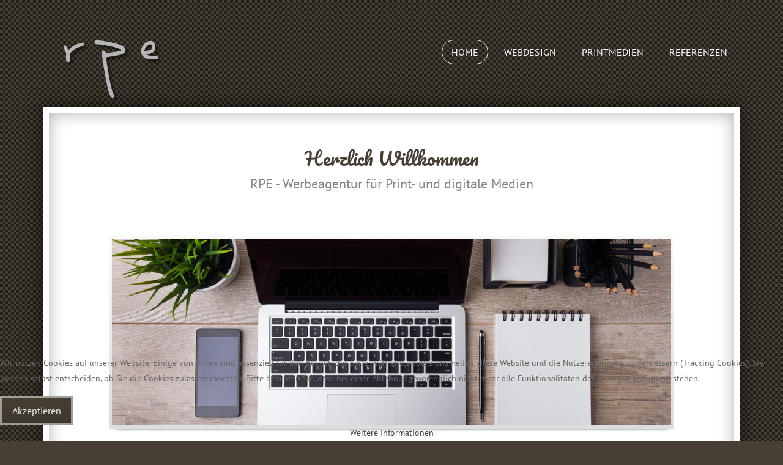

--- FILE ---
content_type: text/html; charset=utf-8
request_url: http://rpe.de/
body_size: 6159
content:

 
<!DOCTYPE html>
<html xmlns="http://www.w3.org/1999/xhtml" xml:lang="de-de" lang="de-de" >
<head>
<base href="http://rpe.de/" />
	<meta http-equiv="content-type" content="text/html; charset=utf-8" />
	<meta name="keywords" content="RPE, GmbH, Werbeagentur, Werbung, Erlangen, Dülmen, Peter, Zupancic, Konzeption, Konzept, Layout, Entwurf, Screendesign, Struktur, Programmierung, programieren, Druck, drucken, Webdesign, Joomla, Wordpress, Webshop, Homepage, Design, Werbeanzeigen, Anzeigen, Anzeigenschaltung, CD-Produktion, Printmedien, Internet, Reinzeichnung, Offset, Siebdruck, digital, HTML, Flash, PHP, CSS, Komplettlösung, Fullservice, Erfahrung" />
	<meta name="rights" content="all rights reserved by RPE GmbH" />
	<meta name="description" content="Werbeagentur für Print- und Digitale-Medien. Konzeption | Layout | Druck | Webdesign | seit 25 Jahren" />
	<meta name="generator" content="Joomla! - Open Source Content Management" />
	<title>RPE - Werbeagentur für Print- und digitale Medien</title>
	<link href="/index.php?format=feed&amp;type=rss" rel="alternate" type="application/rss+xml" title="RSS 2.0" />
	<link href="/index.php?format=feed&amp;type=atom" rel="alternate" type="application/atom+xml" title="Atom 1.0" />
	<link href="/templates/j51_creative/favicon.ico" rel="shortcut icon" type="image/vnd.microsoft.icon" />
	<link href="/templates/j51_creative/css/bootstrap.css" rel="stylesheet" type="text/css" />
	<link href="/templates/j51_creative/css/typo.css" rel="stylesheet" type="text/css" />
	<link href="/templates/j51_creative/css/jstuff.css" rel="stylesheet" type="text/css" />
	<link href="/templates/j51_creative/css/animate.css" rel="stylesheet" type="text/css" />
	<link href="/templates/j51_creative/css/vegas.css" rel="stylesheet" type="text/css" />
	<link href="/templates/j51_creative/css/font-awesome.css" rel="stylesheet" type="text/css" />
	<link href="/templates/j51_creative/css/nexus.css" rel="stylesheet" type="text/css" />
	<link href="/plugins/system/cookiehint/css/style.css?f0027d04a0d3b9cfa1db2ecf5888216f" rel="stylesheet" type="text/css" />
	<style type="text/css">
#redim-cookiehint-bottom {position: fixed; z-index: 99999; left: 0px; right: 0px; bottom: 0px; top: auto !important;}
	</style>
	<script src="/media/jui/js/jquery.min.js?f0027d04a0d3b9cfa1db2ecf5888216f" type="text/javascript"></script>
	<script src="/media/jui/js/jquery-noconflict.js?f0027d04a0d3b9cfa1db2ecf5888216f" type="text/javascript"></script>
	<script src="/media/jui/js/jquery-migrate.min.js?f0027d04a0d3b9cfa1db2ecf5888216f" type="text/javascript"></script>
	<script src="/media/system/js/caption.js?f0027d04a0d3b9cfa1db2ecf5888216f" type="text/javascript"></script>
	<script src="/media/jui/js/bootstrap.min.js?f0027d04a0d3b9cfa1db2ecf5888216f" type="text/javascript"></script>
	<script src="/templates/j51_creative/js/modernizr.custom.js" type="text/javascript"></script>
	<script type="text/javascript">
jQuery(window).on('load',  function() {
				new JCaption('img.caption');
			});(function() {  if (typeof gtag !== 'undefined') {       gtag('consent', 'denied', {         'ad_storage': 'denied',         'ad_user_data': 'denied',         'ad_personalization': 'denied',         'functionality_storage': 'denied',         'personalization_storage': 'denied',         'security_storage': 'denied',         'analytics_storage': 'denied'       });     } })();
	</script>


 


<meta name="viewport" content="width=device-width, initial-scale=1, maximum-scale=1"/>
<link rel="stylesheet" href="/templates/j51_creative/css/responsive.css" type="text/css" />

<style type="text/css">
body, input, button, select, textarea {font-family:PT Sans }
h1{font-family:Montserrat }
h2{font-family:PT Sans }
.module h3, .module_menu h3{font-family:PT Sans; }
h4{font-family:Pacifico }
.hornav{font-family:PT Sans }
h1.logo-text a{font-family:Montserrat }

/*--Set Logo Image position and locate logo image file--*/ 
.logo a {left:0px}
.logo a {top:20px}

/*--Body font size--*/
body {font-size: 14px}

/*--Text Colors for Module Heads and Article titles--*/ 
body {color:#656565;}
h1, h1 a {color: #474747 ; }
h2, h2 a:link, h2 a:visited {color: #999999 ; }
.module h3, .module_menu h3, h3 {color: #858585 }
h4, h4 a {color: #473f34 ; }
a {color: #473f34 }
hr:before {color: #473f34 !important;}

/*--Text Colors for Logo and Slogan--*/ 
h1.logo-text a {
	color: #ffffff;
}
p.site-slogan {color: #ffffff }


/*--Hornav Ul text color and dropdown background color--*/
.hornav ul li a  {color: #ffffff }
.hornav ul ul {background-color: #ffffff }

/*--Start Style Side Column and Content Layout Divs--*/
/*--Get Side Column widths from Parameters--*/
.sidecol_a {width: 25% }
.sidecol_b {width: 25% }

.maincontent {padding: 50px 50px 30px;}

/*--Check and see what modules are toggled on/off then take away columns width, margin and border values from overall width*/

/*Style SSC layout*/
  
	.sidecol_a {float:left; }
	.sidecol_b {float:right; }
	#content_remainder {float:left;}

/* Sidecolumn background color */
.backgrounds .sidecol_a , .backgrounds .sidecol_b, .sidecol_a, .sidecol_b {
	background-color: #ffffff;
}

/* Responsive */
@media only screen and (max-width: 1140px) {
.wrapper960 {
	width:100% !important;
}
/* Hide default hornav menu */
.hornav {display:none !important;}
/* Show mobile hornav menu */
.slicknav_menu {display:block;}

.csspointerevents #content-outer .wrapper960::after {
	border-width: 0;
	/*box-shadow: 0 0 20px rgba(0, 0, 0, 0.3);*/
}

.logo a {
	left: 30px;
}
#container_footermenu {
	padding: 20px;
}
}

/* Social Icons Colour */
#socialmedia ul li a [class^="fa-"]::before, #socialmedia ul li a [class*=" fa-"]::before {color: #ffffff}

/* Wrapper Width */
.wrapper960, .backgrounds .content_background {width: 1140px ;}

/* Button Colour */
.btn, .btn-group.open .btn.dropdown-toggle, 
.input-append .add-on, .input-prepend .add-on, 
.pager.pagenav a, .btn-primary:active, 
.item-title::before, .page-header::before,
#base1_modules .module .module_header:before,
#base2_modules .module .module_header:before,
.btn-primary.active, .btn-primary.disabled, 
.btn-primary[disabled], .btn:hover, 
.slidesjs-next.slidesjs-navigation, 
.slidesjs-previous.slidesjs-navigation {
	background-color: #473f34;
}
.btn:hover, .readmore .btn:hover, .dropdown-toggle:hover {background-color: #695841; color: #ffffff;}
.dropdown-toggle, .label-info[href], .badge-info[href]  {
	background-color: #473f34;
} 

/* Body Background Color */
body {background-color: #473f34}


/* Top Menu */
/* .hornavmenu, #container_spacer2 .wrapper960 {
    background-color: rgba(,,, 1 );
}*/
.slicknav_menu {background:#695841}
.slicknav_btn {background:rgba(0,0,0,0.35)}

/* Header */
body {
	background-color: ;
}

/* Top-1# Module Background */
#container_top1_modules {
	background: url(/) no-repeat;
}
#container_top1_modules {
	background-color: rgba(214,214,214, 1);
}

/* Top-2# Module Background */
#container_top2_modules {
	background: url(/) no-repeat 50% 50%;
}
#container_top2_modules {
	background-color: rgba(71,63,52, 1);
}

/* Top-3# Module Background */
#container_top3_modules {
	background: url(/) no-repeat fixed;
}
#container_top3_modules {
	background-color: rgba(242,242,242, 1);
}

/* Article Background Color */
#container_main {
	background-color: rgba(255,255,255, 1 );
}

/* Bottom-1 Modules */
#container_bottom1_modules {
	background: url(/) no-repeat;
}
#container_bottom1_modules {
	background-color: rgba(235,235,235, 1 );
}

/* Bottom-2 Modules */
#container_bottom2_modules {
	background-image: url(/);
}
#container_bottom2_modules {
	background-color: rgba(255,255,255, 1 );
}

/* Responsive Options */

								
		@media only screen and ( max-width: 767px ) {
	.showcase {display:inline;}
	.mobile_showcase {display:none;}
	}
	/* Custom Reponsive CSS */
   
   

 /* Module Container Padding */







/* Header-# Adjustment */

/*--Load Custom Css Styling--*/
/* montserrat-regular - latin */
@font-face {
  font-family: 'Montserrat';
  font-style: normal;
  font-weight: 400;
  src: url('../templates/j51_creative/fonts/montserrat-v24-latin-regular.eot'); /* IE9 Compat Modes */
  src: local(''),
       url('../templates/j51_creative/fonts/montserrat-v24-latin-regular.eot?#iefix') format('embedded-opentype'), /* IE6-IE8 */
       url('../templates/j51_creative/fonts/montserrat-v24-latin-regular.woff2') format('woff2'), /* Super Modern Browsers */
       url('../templates/j51_creative/fonts/montserrat-v24-latin-regular.woff') format('woff'), /* Modern Browsers */
       url('../templates/j51_creative/fonts/montserrat-v24-latin-regular.ttf') format('truetype'), /* Safari, Android, iOS */
       url('../templates/j51_creative/fonts/montserrat-v24-latin-regular.svg#Montserrat') format('svg'); /* Legacy iOS */
}
/* pacifico-regular - latin */
@font-face {
  font-family: 'Pacifico';
  font-style: normal;
  font-weight: 400;
  src: url('../templates/j51_creative/fonts/pacifico-v22-latin-regular.eot'); /* IE9 Compat Modes */
  src: local(''),
       url('../templates/j51_creative/fonts/pacifico-v22-latin-regular.eot?#iefix') format('embedded-opentype'), /* IE6-IE8 */
       url('../templates/j51_creative/fonts/pacifico-v22-latin-regular.woff2') format('woff2'), /* Super Modern Browsers */
       url('../templates/j51_creative/fonts/pacifico-v22-latin-regular.woff') format('woff'), /* Modern Browsers */
       url('../templates/j51_creative/fonts/pacifico-v22-latin-regular.ttf') format('truetype'), /* Safari, Android, iOS */
       url('../templates/j51_creative/fonts/pacifico-v22-latin-regular.svg#Pacifico') format('svg'); /* Legacy iOS */
}
/* pt-sans-regular - latin */
@font-face {
  font-family: 'PT Sans';
  font-style: normal;
  font-weight: 400;
  src: url('../templates/j51_creative/fonts/pt-sans-v17-latin-regular.eot'); /* IE9 Compat Modes */
  src: local(''),
       url('../templates/j51_creative/fonts/pt-sans-v17-latin-regular.eot?#iefix') format('embedded-opentype'), /* IE6-IE8 */
       url('../templates/j51_creative/fonts/pt-sans-v17-latin-regular.woff2') format('woff2'), /* Super Modern Browsers */
       url('../templates/j51_creative/fonts/pt-sans-v17-latin-regular.woff') format('woff'), /* Modern Browsers */
       url('../templates/j51_creative/fonts/pt-sans-v17-latin-regular.ttf') format('truetype'), /* Safari, Android, iOS */
       url('../templates/j51_creative/fonts/pt-sans-v17-latin-regular.svg#PTSans') format('svg'); /* Legacy iOS */
}

</style>


<!-- Modernizr-->
<!-- Animate on Scroll-->
<script type="text/javascript" src="/templates/j51_creative/js/jquery.visible.js" charset="utf-8"></script>


<!-- Hornav Responsive Menu -->
<script type="text/javascript" src="/templates/j51_creative/js/responsive-nav/responsive-nav.js" charset="utf-8"></script>

<!-- Vegas Background Slideshow -->
<script type="text/javascript" src="/templates/j51_creative/js/jquery.vegas.js" charset="utf-8"></script>
<script type="text/javascript">
(function($) {"use strict";
    $(document).ready(function() {
        $('body').vegas({
            delay: 5000,
            timer: false,
            overlay: "/templates/j51_creative/images/overlays/06.png",
            slides: [
                        ]
        });
    });
})(jQuery);
</script>

<!-- Load scripts.js -->
<script type="text/javascript" src="/templates/j51_creative/js/scripts.js" charset="utf-8"></script>



<!-- <link rel="stylesheet" href="http://basehold.it/27"> -->


</head>
<body> 
	<div id="header_bg">
		<div id="container_header" class="j51container"><div class="wrapper960">
			<div id="header">
				<div id="container_spacer1" class="j51container"><div class="wrapper960">
			        			        				</div></div>
				
<div id="logo">
    <div class="logo_container">    
  <div class="logo"> <a href="/index.php" title="">
                <img class="logo-image" src="/templates/j51_creative/images/logo.png" alt="Logo" />
            </a> </div>
  </div>
  </div>     
<div class="clear"></div>				<div id="container_hornav" class="j51container"><div class="wrapper960">
					
    <div class="hornavmenu">
                            <div class="hornav">
                    
<ul class="menu" id="moomenu">
<li class="item-101 current active"><a href="/index.php" >Home</a></li><li class="item-106"><a href="/index.php/webdesign.html" >Webdesign</a></li><li class="item-105"><a href="/index.php/printmedien.html" > Printmedien</a></li><li class="item-104"><a href="/index.php/referenzen.html" >Referenzen</a></li></ul>

                </div>
                </div>
    <div class="clear"></div>




						<div id="socialmedia">   
            <ul id="navigation">
                   
                 
                 
                 
                 
                 
                 
                 
                 
                 
                 
                 
                 
                 
                 
                 

                

            </ul>
        </div>  				</div></div>

			</div>
			
		</div></div>
			</div>
		<div id="content-outer">
			<div id="content" class="wrapper960">
			

			
		    
			<div id="container_main" class="j51container">
			

<!--Setting up Layout for MainContent and Side Columns. Check to see if modules are enabled or disabled in the sidecolumns-->

<div id ="main" class="block_holder">

<!--Sidecol & content background -->  
    <div class="backgrounds">
        

        
        <div class="content_full"></div>
    </div>
<!--End Sidecol & content background -->  

<!--Side Columns Layout-->                          
       
    
<!--End Side Columns Layout-->

<!--Find Content width and show component area-->
<div id="content_full" class="side_margins content_full">

    <!--Modules ContentTop-->
                        
        <!--End Modules ContentTop-->

        <div class="maincontent">
                <div class="message">
                                            <div id="system-message-container">
	</div>

                                    </div>
            <div class="blog-featured" itemscope itemtype="https://schema.org/Blog">
<div class="items-leading clearfix">
			<div class="leading-0 clearfix"
			itemprop="blogPost" itemscope itemtype="https://schema.org/BlogPosting">
			








<h4 style="text-align: center;">Herzlich Willkommen</h4>
<h3 style="text-align: center;">RPE - Werbeagentur für Print- und digitale Medien</h3>
<hr />
<p><br /><img class="frame-1" style="display: block; margin-left: auto; margin-right: auto;" title="RPE Werbeagentur" src="/images/rpe-desktop.jpg" alt="RPE Werbeagentur" width="914" height="273" /></p>
<p>&nbsp;</p>
<hr />
<p style="text-align: center;">Unsere Webpräsenz wird gerade überarbeitet</p>
<p>&nbsp;</p>



		</div>
			</div>



</div>
 <div class="clear"></div>
        </div>

    <!--Modules ContentBottom-->
                        
        <!--End Modules ContentBottom-->

</div>
<div class="clear"></div>
<!--End Content width and show component area-->
           
            

</div>
<div class="clear"></div>			</div>

			
						
			</div>
			<div class="clearfix"></div>
		</div>

		
<div id="container_base" class="j51container">
	<div class="wrapper960">
		<div id ="base1_modules" class="block_holder">
											
				
		</div>
		<div id ="base2_modules" class="block_holder">
						
											
		
				  
			<div id="footer-2" class="block_holder_margin">
				
		<div class="module ">
			<div class="module_surround">
								<div class="module_content">
				

<div class="custom"  >
	<p style="text-align: center;"><strong>RPE GmbH</strong> | Werbeagentur für Print-&nbsp;und digitale Medien<br />Erlangen | Telefon 09131 992025 | Fax 09131 992027<br />Dülmen | Telefon 02594 9739181 | Fax 02594 9739182<br />E-Mail info@rpe.de</p></div>
				</div> 
			</div>
		</div>
	
				<div class="clear"></div>
			</div>
		
		</div>
	</div>
</div>

<div id="container_footermenu" class="j51container">
	<div class="wrapper960">
			<div id="footermenu">
			 
<ul class="menu">
<li class="item-154"><a href="/index.php/startseite.html" >Startseite</a></li><li class="item-156"><a href="/index.php/impressum.html#datenschutz" >Datenschutz</a></li><li class="item-155"><a href="/index.php/impressum.html" >Impressum</a></li></ul>
			 <div class="clear"></div>
		</div>
			<div id="copyright">
			<p>© RPE GmbH</p>
		</div>
		<div class="clear"></div>
	</div>
</div>

	</div>
	

<!-- Stellar -->
<script type="text/javascript" src="/templates/j51_creative/js/jquery.stellar.js" charset="utf-8"></script>
<script type="text/javascript">
	if (Modernizr.touch) {   
    } else {   
        jQuery(window).stellar({
		horizontalScrolling: false
	}); 
}  
</script>


<div id="redim-cookiehint-bottom">   <div id="redim-cookiehint">     <div class="cookiecontent">   <p>Wir nutzen Cookies auf unserer Website. Einige von ihnen sind essenziell für den Betrieb der Seite, während andere uns helfen, diese Website und die Nutzererfahrung zu verbessern (Tracking Cookies). Sie können selbst entscheiden, ob Sie die Cookies zulassen möchten. Bitte beachten Sie, dass bei einer Ablehnung womöglich nicht mehr alle Funktionalitäten der Seite zur Verfügung stehen.</p>    </div>     <div class="cookiebuttons">        <a id="cookiehintsubmit" onclick="return cookiehintsubmit(this);" href="http://rpe.de/?rCH=2"         class="btn">Akzeptieren</a>          <div class="text-center" id="cookiehintinfo">                <a target="_self" href="/index.php/impressum.html#datenschutz">Weitere Informationen</a>                      </div>      </div>     <div class="clr"></div>   </div> </div>  <script type="text/javascript">        document.addEventListener("DOMContentLoaded", function(event) {         if (!navigator.cookieEnabled){           document.getElementById('redim-cookiehint-bottom').remove();         }       });        function cookiehintfadeOut(el) {         el.style.opacity = 1;         (function fade() {           if ((el.style.opacity -= .1) < 0) {             el.style.display = "none";           } else {             requestAnimationFrame(fade);           }         })();       }         function cookiehintsubmit(obj) {         document.cookie = 'reDimCookieHint=1; expires=Fri, 22 Jan 2027 23:59:59 GMT;57; path=/';         cookiehintfadeOut(document.getElementById('redim-cookiehint-bottom'));         return true;       }        function cookiehintsubmitno(obj) {         document.cookie = 'reDimCookieHint=-1; expires=0; path=/';         cookiehintfadeOut(document.getElementById('redim-cookiehint-bottom'));         return true;       }  </script>  
</body> 
</html>

--- FILE ---
content_type: text/css
request_url: http://rpe.de/templates/j51_creative/css/jstuff.css
body_size: 16746
content:
/* IcoMoon */
@font-face {
  font-family: 'IcoMoon';
  src: url('../fonts/IcoMoon.eot');
  src: url('../fonts/IcoMoon.eot?#iefix') format('embedded-opentype'), url('../fonts/IcoMoon.woff') format('woff'), url('../fonts/IcoMoon.ttf') format('truetype'), url('../fonts/IcoMoon.svg#IcoMoon') format('svg');
  font-weight: normal;
  font-style: normal;
}
/* Login Form */
#form-login-username input,
#form-login-password input {
  margin: 0;
}
.input-append .add-on,
.input-prepend .add-on {
  padding: 4px 10px;
}
#login-form ul a {
  padding: 8px 0;
}
.form-search .radio input[type="radio"],
.form-search .checkbox input[type="checkbox"],
.form-inline .radio input[type="radio"],
.form-inline .checkbox input[type="checkbox"] {
  margin-left: 0;
  margin-right: 9px;
  margin-top: 9px;
}
/* START STYLING FOR (MENU ITEM -- LIST ALL CONTACT CATEGORIES, LIST CONTACTS IN A CATEGORY, SINGLE CONTACT, FEATURED CONTACT) */
/* Start Styling for Contact - Slider */
.contact {
  padding: 0px;
}
#contact-slider {
  margin-top: 10px;
}
#contact-slider .pane-toggler-down,
#contact-slider .pane-toggler {
  margin-bottom: 1px;
  margin-top: 0px;
  padding: 5px;
  background-color: #eee;
  border: solid 1px #ccc;
}
#contact-slider a,
#contact-slider h3 {
  text-decoration: none;
  font-size: 14px;
  border: none;
}
#contact-slider .contact-form,
#contact-slider .contact-image,
#contact-slider .contact-miscinfo {
  margin: 10px 0px;
}
#contact-slider .pane-slider {
  padding: 0px 10px;
  border: solid 1px #ccc;
  clear: both;
}
.contact-category h2 {
  padding: 10px 0 0 10px !important;
}
/* Forms */
#login-form .icon-arrow-right {
  display: none;
}
/* Single Contact Form H3 header */
.contact h3 {
  margin-bottom: 20px;
  margin-top: 20px;
  padding: 5px;
  border-bottom-width: 1px;
  border-bottom-style: solid;
  border-bottom-color: #ccc;
}
/* Contact Tabs */
dl.tabs {
  float: left;
  margin: 50px 0 0 0;
  z-index: 50;
  clear: both;
}
dl.tabs h3 {
  margin: 0px;
  padding: 0px;
}
dl.tabs dt {
  float: left;
  padding: 4px 10px;
  border-left: 1px solid #ccc;
  border-right: 1px solid #ccc;
  border-top: 1px solid #ccc;
  margin-right: 3px;
  background: #f0f0f0;
  color: #666;
}
dl.tabs dt.open {
  background: #F9F9F9;
  border-bottom: 1px solid #F9F9F9;
  z-index: 100;
  color: #000;
}
div.current {
  clear: both;
  border: 1px solid #ccc;
  padding: 10px 10px;
}
div.current dd {
  padding: 0;
  margin: 0;
}
dl#content-pane.tabs {
  margin: 1px 0 0 0;
}
/* Mod Languages */
.lang-inline li a {
  background: none repeat scroll 0 0 rgba(0, 0, 0, 0);
  display: inline-block;
  padding: 0;
}
.mod-languages ul li {
  display: inline-block;
  padding: 0px 2px;
}
/* Mod Stats  */
.stats-module dl {
  margin: 10px 0 10px 0;
}
.stats-module dt {
  float: left;
  margin: 0 10px 0 0;
  font-weight: bold;
}
.stats-module dt,
.stats-module dd {
  padding: 2px 0 2px 0;
}
/* Search Results */
.search-results dt.result-title {
  font-size: 140%;
  font-weight: normal;
  padding: 3px 0 10px 0;
  text-transform: none;
}
.search-results dd.result-category {
  color: #888888;
  font-size: 13px;
  font-style: italic;
  margin: 0 0 5px;
}
.search-results dd.result-created {
  border-bottom: 1px solid #EEEEEE;
  color: #888888;
  font-size: 10px;
  margin-bottom: 10px;
  padding: 0 0 6px;
  text-align: right;
}
#searchForm .btn {
  margin-top: 8px;
  padding: 0 4px;
}
/* Misc  */
ul#archive-items li {
  list-style: none;
  padding: 0px;
  margin: 0px;
  background-image: none;
}
#mailto-window h2 {
  color: #000000;
}
#mailto-window {
  background: #f5f5f5;
  padding: 15px;
  border: solid 1px #ddd;
  position: relative;
}
#mailto-window label {
  width: 10em;
}
.mailto-close {
  position: absolute;
  right: 0;
  top: 5px;
  background: none;
}
.mailto-close a {
  background: #f5f5f5 url(../images/close.png) no-repeat !important;
  min-width: 25px;
  display: block;
  min-height: 25px;
  overflow: visible;
}
.mailto-close a span {
  position: absolute;
  left: -3000px;
  top: -3000px;
  display: inline;
}
#mailto-window .inputbox {
  background: url("../images/content_bg.gif") repeat-x scroll 0 0 #ffffff;
  border: 1px solid #ccc;
  padding: 3px;
}
#mailto-window p {
  margin-top: 20px;
}
#mailto-window button {
  margin: 0 5px 0 0;
}
.clr {
  clear: both;
}
body.contentpane {
  background: none repeat scroll 0 0 #FFFFFF;
}
body.contentpane {
  margin: 10px;
  text-align: left;
  width: auto;
}
/* Edit */
.nav-tabs {
  margin-left: 0 !important;
}
.nav-tabs li {
  list-style: none;
}
.nav-tabs > li > a {
  border: 1px solid rgba(0, 0, 0, 0);
  border-radius: 4px 4px 0 0;
  line-height: 20px;
  padding-bottom: 8px;
  padding-top: 8px;
}
/* -- JOOMLA 3 -- */
/* Buttons */
.content_vote .btn,
.btn.dropdown-toggle {
  display: inline-block;
  *display: inline;
  *zoom: 1;
  padding: 4px 14px;
  margin-bottom: 0;
  font-size: 13px;
  line-height: 18px;
  *line-height: 18px;
  text-align: center;
  vertical-align: middle;
  cursor: pointer;
  color: #333;
  text-shadow: 0 1px 1px rgba(255, 255, 255, 0.75);
  *margin-left: .3em;
  -webkit-box-shadow: inset 0 1px 0 rgba(255, 255, 255, 0.2), 0 1px 2px rgba(0, 0, 0, 0.05);
  -moz-box-shadow: inset 0 1px 0 rgba(255, 255, 255, 0.2), 0 1px 2px rgba(0, 0, 0, 0.05);
  box-shadow: inset 0 1px 0 rgba(255, 255, 255, 0.2), 0 1px 2px rgba(0, 0, 0, 0.05);
}
.dropdown-menu.actions {
  padding: 5px 0;
}
.btn .caret {
  border-top: 4px solid #FFFFFF !important;
}
/*search*/
#search label {
  display: none;
}
/*remove list style from buttons and bootstrap dropdown menus*/
.btn-group > .btn,
.btn-group > .dropdown-menu {
  list-style: none outside none;
}
/*web links and article category list*/
.list-striped,
.row-striped {
  list-style: none outside none !important;
}
ul.category {
  margin-left: 0px;
}
.icon-arrow-right {
  margin-top: 1px;
}
/*featured articles*/
.items-more ul {
  list-style: none !important;
  margin-left: 0px;
}
.contact-links ul {
  list-style: none outside none !important;
  margin-left: 0px;
}
/*slider styling for contacts form*/
div.contact div#slide-contact.accordion {
  margin-bottom: 18px;
  margin-top: 20px;
}
div.contact div#slide-contact.accordion div.accordion-group {
  margin-bottom: 2px;
  border: 1px solid rgba(0, 0, 0, 0.2);
  -webkit-border-radius: 4px;
  -moz-border-radius: 4px;
  border-radius: 4px;
}
div#slide-contact.accordion div.accordion-group div.accordion-heading {
  border-bottom: 0;
}
div.contact div#slide-contact.accordion div.accordion-group div.accordion-heading strong a.accordion-toggle {
  display: block;
  padding: 8px 15px;
}
div.contact div#slide-contact.accordion div.accordion-group div#basic-details.accordion-body div.accordion-inner {
  padding: 9px 15px;
  border-top: 1px solid rgba(255, 255, 255, 0.2);
}
#container_main .wrapper960 .collapse {
  overflow: hidden !important;
}
/* Registration Form */
.registration h1 {
  margin-bottom: 15px;
}
#member-registration legend {
  display: none;
}
/*All Sliders styling*/
.accordion {
  margin-bottom: 18px;
}
.accordion-group {
  margin-bottom: 2px;
  border: 1px solid #e5e5e5;
  -webkit-border-radius: 4px;
  -moz-border-radius: 4px;
  border-radius: 4px;
}
.accordion-heading {
  border-bottom: 0;
}
.accordion-heading .accordion-toggle {
  display: block;
  padding: 8px 15px;
}
.accordion-toggle {
  cursor: pointer;
}
.accordion-inner {
  padding: 9px 15px;
  border-top: 1px solid rgba(255, 255, 255, 0.2);
}
/*primary buttons*/
/*button color*/
.btn-primary {
  background-color: #F5F5F5;
  background-image: -moz-linear-gradient(center top, #99cc00, #99cc66);
  background-repeat: repeat-x;
  border-color: rgba(0, 0, 0, 0.1) rgba(0, 0, 0, 0.1) rgba(0, 0, 0, 0.25);
  color: #FFFFFF;
  text-shadow: 0 -1px 0 rgba(0, 0, 0, 0.25);
}
/*button color on hover and active*/
.btn-primary:hover,
.btn-primary:active,
.btn-primary.active,
.btn-primary.disabled,
.btn-primary[disabled] {
  color: #000;
  background-color: #fff;
  *background-color: #fff;
}
/* Breadcrumbs */
.breadcrumb {
  padding: 0 10px;
  margin: 2px 0 18px;
  list-style: none;
}
.breadcrumb li {
  display: inline-block;
  *display: inline;
  *zoom: 1;
}
.breadcrumb .divider {
  padding: 0 5px;
  color: #ccc;
}
.breadcrumb .active {
  color: #999;
}
.breadcrumb {
  background-color: transparent;
  background-image: none;
  border: none;
  box-shadow: none;
}
/* Content Rating */
.content_rating {
  padding: 0 0 5px;
}
/* Article Header */
.page-header {
  border-bottom: none;
}
.categories-list .page-header {
  padding-bottom: 10px;
}
/* Button Group */
.btn.dropdown-toggle {
  padding: 4px 6px;
  border: none !important;
}
.dropdown-menu > li > a {
  padding: 3px 10px;
}
.icon-cog {
  margin: 2px;
  color: rgba(255, 255, 255, 0.8);
  text-shadow: none;
}
.btn-group {
  margin: 0px 10px;
  right: 0;
  position: absolute;
}
.btn-toolbar .btn-group {
  position: relative;
}
.btn-toolbar .btn {
  display: inline-block;
  *display: inline;
  *zoom: 1;
  padding: 4px 14px;
  margin-bottom: 0;
  font-size: 13px;
  line-height: 18px;
  *line-height: 18px;
  text-align: center;
  vertical-align: middle;
  cursor: pointer;
  *margin-left: .3em;
  -webkit-box-shadow: inset 0 1px 0 rgba(255, 255, 255, 0.2), 0 1px 2px rgba(0, 0, 0, 0.05);
  -moz-box-shadow: inset 0 1px 0 rgba(255, 255, 255, 0.2), 0 1px 2px rgba(0, 0, 0, 0.05);
  box-shadow: inset 0 1px 0 rgba(255, 255, 255, 0.2), 0 1px 2px rgba(0, 0, 0, 0.05);
  font-weight: normal;
}
a.modal-button {
  margin: 0 0 0 5px !important;
  padding: 4px 14px;
}
.edit form#adminForm fieldset {
  border: none;
}
#jform_publish_up_img,
#jform_publish_down_img {
  margin-top: 1px;
}
/* Editor */
.nav-tabs {
  border-bottom: 1px solid rgba(255, 255, 255, 0.5);
}
.nav-tabs > .active > a,
.nav-tabs > .active > a:hover {
  background-color: rgba(255, 255, 255, 0.7);
  border-color: rgba(255, 255, 255, 0);
}
.modal.btn {
  line-height: 14px;
}
.input-append .add-on,
.input-prepend .add-on {
  text-shadow: none !important;
  color: #ffffff;
}
/* Misc */
.maincontent .blog .icons {
  padding-bottom: 0px;
}
/* Article Images */
.img-fulltext-left {
  float: left;
  margin-top: 10px;
  margin-bottom: 20px;
  margin-right: 20px;
}
.img-intro-left {
  float: left;
  margin-top: 0px;
  margin-bottom: 10px;
  margin-right: 10px;
}
.img-fulltext-right {
  float: right;
  margin-top: 10px;
  margin-bottom: 20px;
  margin-left: 20px;
}
.img-intro-right {
  float: right;
  margin-top: 0px;
  margin-bottom: 10px;
  margin-left: 10px;
}
.img-intro-none {
  float: right;
  margin-top: 10px;
  margin-bottom: 10px;
  margin-left: 10px;
}
.img-fulltext-none {
  float: right;
  margin-top: 10px;
  margin-bottom: 20px;
  margin-left: 20px;
}
.items-leading {
  overflow: hidden;
}
.items-leading .item-image {
  width: auto;
  float: left;
}
.items-leading .item-image img {
  background: none repeat scroll 0 0 rgba(0, 0, 0, 0.1);
  border: 1px solid rgba(0, 0, 0, 0.1);
  padding: 4px;
  margin: 8px 20px 10px 10px;
  display: inline-block;
}
.item-image {
  width: 100%;
  text-align: left;
}
.item-image img {
  background: none repeat scroll 0 0 rgba(0, 0, 0, 0.1);
  border: 1px solid rgba(0, 0, 0, 0.1);
  padding: 4px;
  margin: 8px 0px;
  display: inline-block;
}
/* Category Blog*/
.items-leading {
  margin: 0;
  padding-bottom: 15px;
}
.row-fluid [class*="span"] {
  padding-bottom: 15px;
}
dl.muted:empty {
  display: none;
}
/* Post Less Conversion */
/* Contact Tabs */
dl.tabs {
  float: left;
  margin: 50px 0 0 0;
  z-index: 50;
  clear: both;
}
dl.tabs h3 {
  margin: 0px;
  padding: 0px;
}
dl.tabs dt {
  float: left;
  padding: 4px 10px;
  border-left: 1px solid #ccc;
  border-right: 1px solid #ccc;
  border-top: 1px solid #ccc;
  margin-right: 3px;
  background: #E9E7E0;
  color: #fff;
}
dl.tabs dt.open {
  background: #F4F1EA;
  border-bottom: 1px solid #F9F9F9;
  z-index: 100;
  color: #000;
}
div.current {
  clear: both;
  border: 1px solid #ccc;
  padding: 10px 10px;
}
div.current dd {
  padding: 0;
  margin: 0;
}
dl#content-pane.tabs {
  margin: 1px 0 0 0;
}
/* Article Info */
.maincontent .icons {
  position: relative;
  z-index: 1;
  top: -20px;
}
.article-info-term {
  display: none;
}
.article-info {
  color: #888;
  font-size: 14px;
  padding: 0px;
  position: relative;
  clear: both;
  display: inline-block;
  margin: 0;
  width: 100%;
}
.article-info .actions {
  float: right;
  margin: -10px 0 0;
  width: 50px;
}
dl.article-info {
  clear: both;
  display: inline-block;
  margin: -10px 0 3px;
  text-align: left;
  width: 100%;
}
.articleContent img {
  display: block;
  margin: 20px auto;
}
.article-info dd {
  border-right: 1px solid #CCCCCC;
  display: inline;
  padding: 0 7px 0 0;
}
.article-info dd:last-child {
  border-right: medium none;
}
dd > div {
  display: inline;
}
dl.article-info :nth-child(2) {
  margin-left: 0px;
}
/* Messages */
.message {
  margin-top: -10px;
}
/* Pagination */
.pagination ul {
  margin: 0;
}
.pagination ul > li > a,
.pagination ul > li > span,
.pagination ul > span > li,
.pagination ul > li > strong {
  -moz-border-bottom-colors: none;
  -moz-border-left-colors: none;
  -moz-border-right-colors: none;
  -moz-border-top-colors: none;
  background-color: #FFFFFF;
  border-color: #DDDDDD;
  border-image: none;
  border-style: solid;
  border-width: 1px 1px 1px 0;
  float: left;
  line-height: 20px;
  padding: 4px 12px;
  text-decoration: none;
  list-style: none;
}
.pagination ul > span:first-child li {
  border-left-width: 1px;
}
/* Frontend Editing */
#modules-form .btn-group,
#adminForm .btn-group {
  right: auto;
  margin-left: 0;
}
#modules-form .form-horizontal .control-label,
#adminForm .form-horizontal .control-label {
  padding-top: 0;
}
#modules-form hr,
#adminForm hr {
  border-color: #eeeeee;
  border-image: none;
  border-left: 0 none;
  border-right: 0 none;
  border-style: solid none;
  border-width: 1px 0;
  margin: 20px 0;
}
#modules-form hr:before,
#adminForm hr:before {
  display: none;
}
#modules-form .btn,
#adminForm .btn,
#modules-form .btn-group.open .btn.dropdown-toggle,
#adminForm .btn-group.open .btn.dropdown-toggle,
#modules-form .input-append .add-on,
#adminForm .input-append .add-on,
#modules-form .input-prepend .add-on,
#adminForm .input-prepend .add-on,
#modules-form .pager.pagenav a,
#adminForm .pager.pagenav a,
#modules-form .btn-primary:active,
#adminForm .btn-primary:active,
#modules-form .btn-primary.active,
#adminForm .btn-primary.active,
#modules-form .btn-primary.disabled,
#adminForm .btn-primary.disabled,
#modules-form .btn-primary[disabled],
#adminForm .btn-primary[disabled] {
  background-color: #f1f1f1;
}
#modules-form .btn:hover,
#adminForm .btn:hover,
#modules-form .btn-group.open .btn.dropdown-toggle:hover,
#adminForm .btn-group.open .btn.dropdown-toggle:hover,
#modules-form .input-append .add-on:hover,
#adminForm .input-append .add-on:hover,
#modules-form .input-prepend .add-on:hover,
#adminForm .input-prepend .add-on:hover,
#modules-form .pager.pagenav a:hover,
#adminForm .pager.pagenav a:hover,
#modules-form .btn-primary:active:hover,
#adminForm .btn-primary:active:hover,
#modules-form .btn-primary.active:hover,
#adminForm .btn-primary.active:hover,
#modules-form .btn-primary.disabled:hover,
#adminForm .btn-primary.disabled:hover,
#modules-form .btn-primary[disabled]:hover,
#adminForm .btn-primary[disabled]:hover {
  background-color: #ffffff;
}
#modules-form .btn,
#adminForm .btn {
  padding: 4px 12px;
  color: #333333;
}
#modules-form .btn.btn-primary,
#adminForm .btn.btn-primary {
  color: #333333;
}
#modules-form .btn:hover,
#adminForm .btn:hover,
#modules-form .btn:focus,
#adminForm .btn:focus {
  border-color: rgba(0, 0, 0, 0.2);
}
#modules-form .btn-success:hover,
#adminForm .btn-success:hover,
#modules-form .btn-success:focus,
#adminForm .btn-success:focus,
#modules-form .btn-success:active,
#adminForm .btn-success:active,
#modules-form .btn-success.active,
#adminForm .btn-success.active,
#modules-form .btn-success.disabled,
#adminForm .btn-success.disabled,
#modules-form .btn-success[disabled],
#adminForm .btn-success[disabled] {
  background-color: #51a351;
  color: #ffffff;
}
#modules-form .btn-danger:hover,
#adminForm .btn-danger:hover,
#modules-form .btn-danger:focus,
#adminForm .btn-danger:focus,
#modules-form .btn-danger:active,
#adminForm .btn-danger:active,
#modules-form .btn-danger.active,
#adminForm .btn-danger.active,
#modules-form .btn-danger.disabled,
#adminForm .btn-danger.disabled,
#modules-form .btn-danger[disabled],
#adminForm .btn-danger[disabled] {
  background-color: #bd362f;
  color: #fff;
}
/* Tags */
.tags {
  margin-left: 0 !important;
}
.tags li {
  padding-left: 0 !important;
}
.tags li a {
  font-weight: 400;
  margin: 0 5px 0 0;
  padding: 4px 10px;
}


--- FILE ---
content_type: text/css
request_url: http://rpe.de/templates/j51_creative/css/nexus.css
body_size: 40082
content:
/**
* @template  J51 - Creative
* @author    Joomla51 http://www.joomla51.com
* @copyright Copyright (C) 2009 - 2014 Joomla51

TABLE OF CONTENTS

	1. 	Basic
	2. 	Default Module Styling
	3. 	Header
	4.	Logo
	5. 	Top Menu
	6.	Top Menu - Hornav
	7. 	Top Menu - Mobile
	8. 	Slideshow
	9. 	Top-1 Modules
	10. Top-2 Modules
	11. Top-3 Modules
	12.	Article / Component
	13.	Bottom Modules
	14.	Base Modules
	15.	Copyright / Footer Menu
	16.	Spacers
	18.	Social Media
	19.	Header-1 / Header-2 
	20.	Breadcrumbs
	21.	Buttons / Fields
	22.	Font Awesome
	23.	Backgrounds
	24. Utility Classes
	24.	Miscellaneous

*/
/*-----------------------------------------------------------------------------------*/
/* Basic */
/*-----------------------------------------------------------------------------------*/
html {
  overflow-y: scroll;
}
body {
  padding: 0;
  margin: 0;
}
#content-outer .wrapper960 {
  height: 100%;
}
#body_bg {
  background-attachment: scroll;
  position: relative;
  background-position: center center;
  -webkit-background-size: cover !important;
  -moz-background-size: cover !important;
  -o-background-size: cover !important;
  background-size: cover !important;
}
#content-outer .wrapper960 {
  background-color: white;
  border: 10px solid white;
}
.csspointerevents #content-outer .wrapper960:after {
  pointer-events: none;
  position: absolute;
  content: '';
  display: block;
  top: -10px;
  left: -10px;
  right: -10px;
  bottom: -10px;
  border: 10px solid white;
  box-shadow: inset 0 0 27px rgba(0, 0, 0, 0.32), 0 0 20px rgba(0, 0, 0, 0.3);
}
#content {
  -moz-box-shadow: 0 0 32px 4px rgba(0, 0, 0, 0.32);
  /* drop shadow */
  -webkit-box-shadow: 0 0 32px 4px rgba(0, 0, 0, 0.32);
  /* drop shadow */
  box-shadow: 0 0 32px 4px rgba(0, 0, 0, 0.32);
  /* drop shadow */
  position: relative;
  z-index: 1;
  box-sizing: border-box;
  display: block;
}
#content > div:last-of-type {
  border-bottom: none !important;
}
#header_bg,
#container_top1_modules,
#container_top2_modules,
#container_top3_modules,
#container_bottom1_modules,
#container_bottom2_modules {
  background-position: 50% 0%;
  background-attachment: scroll;
  background-repeat: no-repeat;
  -webkit-background-size: cover !important;
  -moz-background-size: cover !important;
  -o-background-size: cover !important;
  background-size: cover !important;
}
#container_top1_modules,
#container_top2_modules,
#container_top3_modules,
#container_main,
#container_bottom1_modules,
#container_bottom2_modules,
#container_base,
#container_copyright {
  position: relative;
  -webkit-font-smoothing: antialiased;
}
#container_top1_modules,
#container_top2_modules,
#container_top3_modules,
#container_main,
#container_bottom1_modules,
#container_bottom2_modules {
  border-bottom: 10px solid rgba(0, 0, 0, 0.15);
}
.block_holder {
  padding: 0px 30px;
}
.top-1,
.top-2,
.top-3,
.contenttop,
.contentbottom,
.bottom-1,
.bottom-2,
.base-1,
.base-2 {
  float: left;
}
.j51container {
  width: 100%;
}
.wrapper960 {
  margin: 0 auto;
}
.clear {
  clear: both;
}
#header_bg::after,
#container_base::after {
  -webkit-backface-visibility: hidden;
}
/*-----------------------------------------------------------------------------------*/
/* Default Module Styling */
/*-----------------------------------------------------------------------------------*/
.module,
.module_menu {
  float: left;
  width: 100%;
}
.module .module_surround,
.module_menu .module_surround {
  height: 100%;
  padding: 0px 20px 60px;
  overflow: hidden;
}
.module .module_surround .module_header,
.module_menu .module_surround .module_header {
  padding: 0 0 10px;
  line-height: 1em;
  text-align: left;
}
.module .module_surround .module_header h3,
.module_menu .module_surround .module_header h3 {
  display: inline;
  font-size: 22px;
  line-height: 1.2em;
  text-align: left;
  padding: 0px 0;
  margin: 0;
  text-transform: uppercase;
}
.module .module_surround .module_content,
.module_menu .module_surround .module_content {
  padding: 0px 0 0;
}
.module .module_surround .module_content ul.menu,
.module_menu .module_surround .module_content ul.menu {
  list-style: none outside none;
  margin: 0;
  padding: 0;
}
.module .module_surround .module_content ul.menu li:last-child,
.module_menu .module_surround .module_content ul.menu li:last-child {
  border-bottom: none;
}
.module .module_surround .module_content ul.menu li a,
.module_menu .module_surround .module_content ul.menu li a {
  color: #777777;
  display: block;
  letter-spacing: 0;
  padding: 4px 0px;
  text-decoration: none;
}
.module .module_surround .module_content ul.menu li a:hover,
.module_menu .module_surround .module_content ul.menu li a:hover {
  color: #999999 !important;
}
.module .module_surround .module_content ul.menu li ul,
.module_menu .module_surround .module_content ul.menu li ul {
  margin-top: -4px;
  padding-bottom: 5px;
  margin-bottom: 0px;
}
.module .module_surround .module_content ul.menu li ul li a,
.module_menu .module_surround .module_content ul.menu li ul li a {
  padding: 4px 30px 4px 45px;
  color: #666 !important;
  border: none;
  background: none;
}
.module .module_surround .module_content ul.menu li ul li a:hover,
.module_menu .module_surround .module_content ul.menu li ul li a:hover {
  color: #888;
}
.module .module_surround .module_content ul.menu li ul li:first-child a,
.module_menu .module_surround .module_content ul.menu li ul li:first-child a {
  margin-top: -5px;
}
.module:first-of-type .module_surround {
  padding-top: 60px;
}
.module ul.latestnews li,
.module ul.menu li {
  border-bottom: 2px solid rgba(0, 0, 0, 0.06);
  position: relative;
}
#breadcrumb-1,
#footer-1,
#footer-2,
#footer-3 {
  float: left;
  width: 100%;
}
.custom {
  width: 100%;
}
/*-----------------------------------------------------------------------------------*/
/* Header */
/*-----------------------------------------------------------------------------------*/
#container_header {
  display: block;
  padding-bottom: 0px;
  width: 100%;
  z-index: 99;
}
#container_header.block_holder {
  padding: 0;
}
#container_header .wrapper960 {
  position: relative;
}
#header {
  display: block;
  position: relative;
  text-align: center;
  vertical-align: middle;
  width: 100%;
  padding: 45px 0 30px;
}
#header_bg {
  position: relative;
}
/*-----------------------------------------------------------------------------------*/
/* #Logo */
/*-----------------------------------------------------------------------------------*/
#logo {
  padding: 0;
  position: absolute;
  vertical-align: text-top;
  left: 0;
}
.logo_container,
h1.logo,
h1.logo a {
  z-index: 20 !important;
}
.logo a {
  position: relative;
  z-index: 25;
}
h1.logo-text {
  position: relative;
  margin: 10px 0;
  width: 100%;
}
h1.logo-text a {
  display: block;
  font-size: 44px;
  font-weight: 700;
  left: 0px;
  letter-spacing: 0px;
  text-align: left;
  top: 10px;
  position: relative;
  outline: none;
  white-space: nowrap;
  z-index: 25;
  width: 100%;
}
h1.logo-text a:hover {
  text-decoration: none;
}
p.site-slogan {
  font-size: 12px;
  left: 5px;
  letter-spacing: 5px;
  margin: 0;
  text-align: left;
  top: -5px;
  padding: 0;
  position: relative;
  z-index: 15;
  width: 100%;
  min-height: 30px;
}
/*-----------------------------------------------------------------------------------*/
/* Top Menu */
/*-----------------------------------------------------------------------------------*/
#container_hornav {
  position: relative;
  z-index: 20;
}
#container_hornav .wrapper960 {
  position: relative;
}
/*-----------------------------------------------------------------------------------*/
/* Top Menu - .hornav */
/*-----------------------------------------------------------------------------------*/
.hornavmenu {
  margin-top: 20px;
  padding: 0px 0px 10px;
  height: 70px;
}
/** Hornav **/
.hornav {
  width: 100%;
  padding: 0px;
  text-align: right;
  -webkit-box-sizing: border-box;
  -moz-box-sizing: border-box;
  -ms-box-sizing: border-box;
  -o-box-sizing: border-box;
  box-sizing: border-box;
}
.hornav > ul {
  display: inline-block;
  margin: 0px;
  transition: all 0.2s ease;
  -webkit-transition: all 0.2s ease;
  -moz-transition: all 0.2s ease;
}
.hornav > ul > li {
  float: left;
  margin: 0;
  padding: 0px;
  list-style: none outside none;
  margin: 0 5px 5px;
  -webkit-transition: all 0.4s;
  -moz-transition: all 0.4s;
  transition: all 0.4s;
  border: 1px solid rgba(255, 255, 255, 0);
  border-radius: 40px;
}
.hornav > ul > li.current,
.hornav > ul > li.active {
  border: 1px solid #ffffff;
  border-radius: 40px;
}
.hornav > ul > li:hover {
  border: 1px solid rgba(255, 255, 255, 0.8);
}
.hornav > ul > li > a {
  display: block;
  font-size: 16px;
  font-weight: normal;
  text-transform: uppercase;
  line-height: 28px;
  padding: 5px 15px;
  text-rendering: optimizeLegibility;
  text-shadow: 1px 1px 1px rgba(0, 0, 0, 0.5);
}
.hornav > ul > li > a:hover {
  text-decoration: none;
  opacity: 1;
}
.hornav > ul > li > a:focus,
.hornav > ul > li > a:active {
  text-decoration: none;
  outline: none;
}
.hornav > ul > li:last-child {
  padding-right: 0;
}
.hornav > ul > .parent-hover {
  background: rgba(0, 0, 0, 0.2);
}
.hornav ul li {
  position: relative;
}
.hornav ul ul {
  border: 1px solid rgba(0, 0, 0, 0.1);
  border-radius: 5px;
  text-align: left;
  -webkit-box-shadow: 0 0 3px rgba(0, 0, 0, 0.1);
  -moz-box-shadow: 0 0 3px rgba(0, 0, 0, 0.1);
  -ms-box-shadow: 0 0 3px rgba(0, 0, 0, 0.1);
  -o-box-shadow: 0 0 3px rgba(0, 0, 0, 0.1);
  box-shadow: 0 0 3px rgba(0, 0, 0, 0.1);
  display: block;
  list-style: none;
  margin: 0px;
  padding: 5px 0 !important;
  z-index: 1000;
}
.hornav ul ul li {
  min-height: 22px;
  float: none;
}
.hornav ul ul li a {
  display: block;
  padding: 3px 15px;
  color: #333;
  font-size: 13px;
  font-weight: 400;
}
.hornav ul ul li a:active,
.hornav ul ul li a:focus,
.hornav ul ul li a:hover {
  text-decoration: none;
  background-color: rgba(0, 0, 0, 0.04);
  color: #000;
}
.hornav ul ul li:first-child {
  border-top: none;
}
.hornav ul ul li:hover a {
  text-decoration: none;
}
.hornav ul ul ul:before {
  display: none;
}
.hornav ul ul:before {
  background: transparent url('../images/menu_arrow.png') no-repeat 0 0;
  content: "";
  display: block;
  height: 10px;
  left: 20px;
  position: absolute;
  top: -10px;
  width: 14px;
}
.hornav li ul,
.hornav li ul li ul {
  position: absolute;
  height: auto;
  min-width: 210px;
  opacity: 0;
  visibility: hidden;
  transition: all 200ms linear;
  -o-transition: all 200ms linear;
  -ms-transition: all 200ms linear;
  -moz-transition: all 200ms linear;
  -webkit-transition: all 200ms linear;
  top: 55px;
  left: 0px;
  z-index: 1000;
  padding-top: 20px;
}
.hornav li:hover > ul,
.hornav li ul li:hover > ul {
  display: block;
  opacity: 0.95;
  visibility: visible;
  top: 44px;
  left: 0px;
}
.hornav li:hover > ul,
.hornav li ul li:hover > ul {
  -webkit-transition: opacity 200ms linear;
}
.hornav li ul li ul {
  left: 230px;
  top: 0;
}
.hornav li ul li:hover > ul {
  top: 0px;
  left: 200px;
}
/*-----------------------------------------------------------------------------------*/
/* Top Menu - Mobile */
/*-----------------------------------------------------------------------------------*/
.hornav_mobile.block_holder {
  padding: 10px;
}
.hornavmenumobile {
  display: none;
}
#container_hornav_mobile {
  display: none;
}
/*
    Mobile Menu Core Style
*/
.slicknav_menu {
  display: none;
  background: #000000;
  padding: 5px;
  font-size: 18px;
  *zoom: 1;
}
.slicknav_menu:before,
.slicknav_menu:after {
  content: " ";
  display: table;
}
.slicknav_menu:after {
  clear: both;
}
.slicknav_menu .slicknav_menutxt {
  color: #FFF;
  font-weight: bold;
  display: block;
  line-height: 1.188em;
  float: left;
}
.slicknav_menu .slicknav_icon {
  float: left;
  margin: 0.188em 0 0 0.438em;
}
.slicknav_menu .slicknav_no-text {
  margin: 0;
}
.slicknav_menu .slicknav_icon-bar {
  font-size: 20px;
  display: block;
  width: 1.125em;
  height: 2px;
  -webkit-border-radius: 1px;
  -moz-border-radius: 1px;
  border-radius: 1px;
  background: rgba(255, 255, 255, 0.7);
}
.slicknav_menu .slicknav_btn {
  margin: 5px 5px 6px;
  text-decoration: none;
  -webkit-border-radius: 4px;
  -moz-border-radius: 4px;
  border-radius: 4px;
  position: relative;
  display: block;
  vertical-align: middle;
  float: right;
  padding: 0.5em 0.7em;
  line-height: 1.125em;
  cursor: pointer;
}
.slicknav_menu .slicknav_btn .slicknav_icon-bar + .slicknav_icon-bar {
  margin-top: 0.188em;
}
.slicknav_menu .slicknav_nav {
  color: #fff;
  margin: 0;
  padding: 0;
  list-style: none;
  overflow: hidden;
  clear: both;
}
.slicknav_menu .slicknav_nav ul,
.slicknav_menu .slicknav_nav li {
  display: block;
}
.slicknav_menu .slicknav_nav a {
  padding: 14px;
  margin: 2px 0px;
  text-decoration: none;
  color: #fff;
  display: block;
}
.slicknav_menu .slicknav_nav a:hover {
  background: rgba(0, 0, 0, 0.6);
}
.slicknav_menu .slicknav_nav ul {
  padding: 0;
  margin: 0;
  list-style: none;
  overflow: hidden;
}
.slicknav_menu .slicknav_nav ul li {
  background: rgba(0, 0, 0, 0.2);
}
.slicknav_menu .slicknav_nav ul li li {
  background: rgba(0, 0, 0, 0.3);
  text-indent: 10px;
}
.slicknav_menu .slicknav_nav ul li li li {
  background: rgba(0, 0, 0, 0.3);
  text-indent: 20px;
}
.slicknav_menu .slicknav_nav .slicknav_arrow {
  font-size: 0.8em;
  margin: 0 0 0 0.4em;
}
.slicknav_menu .slicknav_nav .slicknav_item {
  display: block;
  cursor: pointer;
  padding: 14px;
  margin: 2px 0px;
}
.slicknav_menu .slicknav_nav .slicknav_item a {
  padding: 0;
  margin: 0;
}
.slicknav_menu .slicknav_nav .slicknav_item:hover {
  background: rgba(0, 0, 0, 0.6);
}
.slicknav_menu .slicknav_nav .slicknav_item a {
  display: inline;
}
.slicknav_menu .slicknav_nav .slicknav_txtnode {
  margin-left: 15px;
}
/*-----------------------------------------------------------------------------------*/
/* Slideshow */
/*-----------------------------------------------------------------------------------*/
#container_slideshow {
  padding-bottom: 50px;
  position: relative;
  z-index: 0;
}
#container_slideshow .module_surround,
#container_slideshow .module_content {
  padding: 0;
  margin: 0;
}
#slideshow {
  position: relative;
  border: 10px solid white;
  box-shadow: inset 0 0 27px rgba(0, 0, 0, 0.32), 0 0 20px rgba(0, 0, 0, 0.3);
}
#slideshow.block_holder {
  padding: 0px;
}
.mobile_showcase {
  display: none;
}
.mobile_showcase img {
  display: block;
  margin: 0 auto;
  max-width: 100%;
}
.slidesjs-previous.slidesjs-navigation,
.slidesjs-next.slidesjs-navigation {
  opacity: 1;
}
/*-----------------------------------------------------------------------------------*/
/* Top-1 Modules */
/*-----------------------------------------------------------------------------------*/
#container_top1_modules .wrapper960 {
  background-image: -moz-linear-gradient(bottom, rgba(0, 0, 0, 0.17) 0%, rgba(0, 0, 0, 0) 100%);
  /* gradient overlay */
  background-image: -ms-linear-gradient(bottom, rgba(0, 0, 0, 0.17) 0%, rgba(0, 0, 0, 0) 100%);
  /* gradient overlay */
  background-image: -o-linear-gradient(bottom, rgba(0, 0, 0, 0.17) 0%, rgba(0, 0, 0, 0) 100%);
  /* gradient overlay */
  background-image: -webkit-linear-gradient(bottom, rgba(0, 0, 0, 0.17) 0%, rgba(0, 0, 0, 0) 100%);
  /* gradient overlay */
  background-image: linear-gradient(bottom, rgba(0, 0, 0, 0.17) 0%, rgba(0, 0, 0, 0) 100%);
  /* gradient overlay */
}
/*-----------------------------------------------------------------------------------*/
/* Top-2 Modules */
/*-----------------------------------------------------------------------------------*/
/*-----------------------------------------------------------------------------------*/
/* Top-3 Modules */
/*-----------------------------------------------------------------------------------*/
#container_top3_modules.block_holder {
  padding-bottom: 10px;
}
/*-----------------------------------------------------------------------------------*/
/* Article / Component */
/*-----------------------------------------------------------------------------------*/
#container_main .wrapper960 {
  background-image: -moz-linear-gradient(bottom, rgba(0, 0, 0, 0.05) 0%, rgba(0, 0, 0, 0) 26.27%, rgba(0, 0, 0, 0) 58.18%, rgba(0, 0, 0, 0.09) 100%);
  /* gradient overlay */
  background-image: -ms-linear-gradient(bottom, rgba(0, 0, 0, 0.05) 0%, rgba(0, 0, 0, 0) 26.27%, rgba(0, 0, 0, 0) 58.18%, rgba(0, 0, 0, 0.09) 100%);
  /* gradient overlay */
  background-image: -o-linear-gradient(bottom, rgba(0, 0, 0, 0.05) 0%, rgba(0, 0, 0, 0) 26.27%, rgba(0, 0, 0, 0) 58.18%, rgba(0, 0, 0, 0.09) 100%);
  /* gradient overlay */
  background-image: -webkit-linear-gradient(bottom, rgba(0, 0, 0, 0.05) 0%, rgba(0, 0, 0, 0) 26.27%, rgba(0, 0, 0, 0) 58.18%, rgba(0, 0, 0, 0.09) 100%);
  /* gradient overlay */
  background-image: linear-gradient(bottom, rgba(0, 0, 0, 0.05) 0%, rgba(0, 0, 0, 0) 26.27%, rgba(0, 0, 0, 0) 58.18%, rgba(0, 0, 0, 0.09) 100%);
  /* gradient overlay */
}
#main.block_holder {
  padding: 0;
}
.maincontent {
  padding: 0 15px;
}
#content_full,
#content100 {
  float: left;
  width: 100%;
}
/* Sidecol A & B */
.sidecol_a,
.sidecol_b {
  height: 100%;
}
.sidecol_block {
  padding: 0 35px;
}
.sidecol_block .module_surround {
  padding: 0px 0 10px;
}
.sidecol_block .module,
.sidecol_block .module_menu {
  margin: 0 0 10px 0;
}
/* Contenttop/Contentbottom */
.contenttop .module_surround {
  padding: 5px 17px !important;
}
.contentbottom .module_surround {
  padding: 0px 17px 15px !important;
}
.wrapper_contenttop {
  padding: 27px 20px 10px 20px;
}
.wrapper_contentbottom {
  padding: 5px 20px 20px 20px;
}
/*-----------------------------------------------------------------------------------*/
/* Bottom Modules */
/*-----------------------------------------------------------------------------------*/
/*-----------------------------------------------------------------------------------*/
/* Base Modules */
/*-----------------------------------------------------------------------------------*/
#container_base {
  color: #222222;
  color: #ffffff;
  padding: 20px 0;
  z-index: 0;
  overflow: hidden;
}
#base1_modules .module,
#base2_modules .module {
  text-shadow: none;
}
#base1_modules .module .module_header,
#base2_modules .module .module_header {
  margin-bottom: 10px;
  position: relative;
}
#base1_modules .module .module_header:after,
#base2_modules .module .module_header:after {
  content: '';
  height: 3px;
  width: 200px;
  position: absolute;
  bottom: 0;
  display: block;
  border-top: 1px solid rgba(255, 255, 255, 0.2);
  border-bottom: 1px solid rgba(255, 255, 255, 0.2);
}
#base1_modules .module .module_header:before,
#base2_modules .module .module_header:before {
  content: '';
  height: 5px;
  width: 60px;
  position: absolute;
  bottom: 0;
  display: block;
  background-color: #CB6529;
}
#base1_modules .module h3,
#base2_modules .module h3 {
  text-shadow: none;
  opacity: 0.8 ;
  color: #ffffff;
}
#base1_modules .module li a,
#base2_modules .module li a,
#base1_modules .module a,
#base2_modules .module a {
  text-shadow: none;
  color: #aaaaaa;
  color: rgba(255, 255, 255, 0.6);
}
#base1_modules .module li a:hover,
#base2_modules .module li a:hover,
#base1_modules .module a:hover,
#base2_modules .module a:hover {
  color: #ffffff;
}
/*-----------------------------------------------------------------------------------*/
/* Copyright / Footer Menu */
/*-----------------------------------------------------------------------------------*/
#container_footermenu {
  display: block;
  padding: 20px 0px;
  color: rgba(255, 255, 255, 0.5);
  background-color: #000;
  overflow: hidden;
  box-sizing: border-box;
}
/* Footer Menu */
#footermenu {
  padding: 0px;
  position: relative;
  display: inline-block;
  text-align: center;
}
#footermenu ul {
  display: inline-block;
  margin: 0;
  margin-bottom: -5px;
}
#footermenu ul li {
  display: inline;
  padding: 1px 0;
  float: left;
}
#footermenu ul li a {
  color: rgba(255, 255, 255, 0.6);
  display: block;
  text-decoration: none;
  font-size: 14px;
  padding: 7px 30px 5px;
}
#footermenu ul li a:hover {
  color: #ffffff;
}
#footermenu ul li a:last-child {
  border: none;
  padding-left: 0;
}
/* Copyright */
#copyright {
  font-size: 14px;
  color: rgba(255, 255, 255, 0.8);
  padding-right: 20px;
  margin: 0;
  display: inline-block;
  float: right;
}
#copyright p {
  padding: 8px 0;
  margin: 0;
  text-align: center;
  width: 100%;
  font-size: 13px;
  letter-spacing: 0.5px;
  text-transform: uppercase;
}
/*-----------------------------------------------------------------------------------*/
/* Spacers */
/*-----------------------------------------------------------------------------------*/
#container_spacer1 {
  position: absolute;
  height: 42px;
}
#container_spacer1 .wrapper960 {
  position: relative;
}
#container_spacer2 .wrapper960 {
  height: 50px;
}
/*-----------------------------------------------------------------------------------*/
/* Social Media */
/*-----------------------------------------------------------------------------------*/
#socialmedia {
  padding: 0;
  position: absolute;
  right: 0px;
  top: 71px;
  z-index: 101;
  background-color: rgba(255, 255, 255, 0.1);
}
#socialmedia a {
  margin: 0px;
}
#socialmedia ul {
  list-style: none;
  margin: 0 0 0px 0;
  border-radius: 0 5px 0 0;
  display: inline-block;
}
#socialmedia ul li {
  background-position: 50% 50%;
  display: block;
  float: left;
  margin: 0px;
  padding: 0px;
}
#socialmedia ul li a {
  display: block;
  width: 38px;
  height: 38px;
  opacity: 1;
  font-size: 22px;
  text-align: center;
  line-height: 38px;
}
#socialmedia ul li a:hover {
  opacity: 1;
}
#socialmedia ul li a [class^="fa-"]::before,
#socialmedia ul li a [class*=" fa-"]::before {
  padding-right: 0;
  color: #fff;
}
.is-sticky #socialmedia {
  top: 33px;
}
[class^="social-"],
[class*=" social-"] {
  -webkit-transition: all 0.4s;
  -moz-transition: all 0.4s;
  transition: all 0.4s;
}
.social-facebook:hover {
  background-color: #3b5998;
}
.social-twitter:hover {
  background-color: #48c4d2;
}
.social-googleplus:hover {
  background-color: #d94a39;
}
.social-youtube:hover {
  background-color: #f45750;
}
.social-pinterest:hover {
  background-color: #cb2027;
}
.social-instagram:hover {
  background-color: #2a5b83;
}
.social-dribbble:hover {
  background-color: #ef5b92;
}
.social-flickr:hover {
  background-color: #f1628b;
}
.social-skype:hover {
  background-color: #18b7f1;
}
.social-digg:hover {
  background-color: #2882c6;
}
.social-linkedin:hover {
  background-color: #71b2d0;
}
.social-vimeo:hover {
  background-color: #62a0ad;
}
.social-yahoo:hover {
  background-color: #ab64bc;
}
.social-tumblr:hover {
  background-color: #3a5976;
}
.social-deviantart:hover {
  background-color: #d0de21;
}
.social-delicious:hover {
  background-color: #3274d1;
}
.social-rss:hover {
  background-color: #fe9900;
}
[class^="social-"]:hover,
[class*=" social-"]:hover {
  box-shadow: 0px 0px 6px rgba(0, 0, 0, 0.2) inset;
}
/*-----------------------------------------------------------------------------------*/
/* #Header-1 / Header-2 */
/*-----------------------------------------------------------------------------------*/
.header-1,
.header-2 {
  font-size: 12px;
  height: 28px;
  margin: 0;
  padding: 4px 0;
  top: -45px;
  position: relative;
  z-index: 101;
  color: white;
}
.header-1 p,
.header-2 p {
  margin: 3px 0;
}
.header-1 li,
.header-2 li {
  float: left;
  padding: 6px;
}
.header-1 .custom,
.header-2 .custom {
  width: auto;
}
.header-1 .search,
.header-2 .search {
  margin: 0;
  position: relative ;
  top: -2px;
  margin: 2px 0;
}
.header-1 .search-query,
.header-2 .search-query {
  width: 100px;
  margin-top: 0px;
  color: rgba(255, 255, 255, 0.5) !important;
}
.header-1 .search-query:focus,
.header-2 .search-query:focus {
  width: 140px;
}
.header-1 {
  float: left;
  margin-left: 0px;
}
.header-2 {
  float: right;
  margin-right: 0px;
}
.header-1 > div {
  float: left;
  margin: 0px;
}
.header-2 > div {
  float: right;
  margin: 0px;
}
.header-1 input,
.header-2 input,
.header-1 form,
.header-2 form,
.header-1 label,
.header-2 label,
.header-1 ul,
.header-2 ul,
.header-1 ol,
.header-2 ol,
.header-1 dl,
.header-2 dl,
.header-1 fieldset,
.header-2 fieldset,
.header-1 address,
.header-2 address {
  margin: 0;
}
.header-1 .custom {
  width: auto;
}
/*-----------------------------------------------------------------------------------*/
/* Breadcrumbs */
/*-----------------------------------------------------------------------------------*/
#container_breadcrumb {
  padding-bottom: 0px;
}
#breadcrumb {
  color: #CCCCCC;
  color: rgba(255, 255, 255, 0.5);
  padding: 0px 35px 0px;
  overflow: hidden;
}
#breadcrumb .module_surround {
  padding: 0px;
}
#breadcrumb.block_holder {
  padding: 0px 10px 10px;
}
#breadcrumb .module_content {
  padding: 0;
}
#breadcrumb a {
  color: #DDDDDD;
  background: none !important;
}
#breadcrumb img {
  vertical-align: 0%;
}
#breadcrumb li {
  background: none !important;
  color: #555555;
  text-shadow: none;
  border-bottom: none !important;
}
#breadcrumb li a {
  color: #999999;
  display: inline-block;
  padding: 0;
}
/*-----------------------------------------------------------------------------------*/
/* Buttons / Fields */
/*-----------------------------------------------------------------------------------*/
/* Read More */
/* .readmore a, input.button, ul.pagination li, li.pagenav-prev, li.pagenav-next, button, .j51-button a, .btn, .pager a, button */
.btn,
.button {
  color: rgba(255, 255, 255, 0.9);
  padding: 15px 20px;
  font-size: 16px ;
  font-weight: 300;
  line-height: 18px;
  text-shadow: none ;
  background-image: none;
  border-color: transparent;
  border-width: 0px;
  box-shadow: none;
  box-shadow: inset 0 0 0 4px rgba(255, 255, 255, 0.5);
  -webkit-transition: all 0.4s;
  -moz-transition: all 0.4s;
  transition: all 0.4s;
  background-image: -webkit-linear-gradient(top, rgba(0, 0, 0, 0) 0%, rgba(0, 0, 0, 0.15) 100%);
  background-image: linear-gradient(to bottom, rgba(0, 0, 0, 0) 0%, rgba(0, 0, 0, 0.15) 100%);
  -webkit-border-radius: 0px;
  -moz-border-radius: 0px;
  border-radius: 0px;
  -webkit-transition-duration: 0.1s;
  -moz-transition-duration: 0.1s;
  -o-transition-duration: 0.1s;
  -ms-transition-duration: 0.1s;
  transition-duration: 0.1s;
  -webkit-transition-property: background-color;
  -moz-transition-property: background-color;
  -o-transition-property: background-color;
  -ms-transition-property: background-color;
  transition-property: background-color;
}
.btn:hover,
.button:hover {
  background-position: 0 0;
  box-shadow: inset 0 0 0 4px rgba(255, 255, 255, 0.5);
  color: #ffffff;
  border-color: transparent;
}
.icon-chevron-right {
  display: none;
}
/* Search Form */
.search .search-query {
  box-shadow: inset 1px 1px 1px rgba(0, 0, 0, 0.1);
  color: rgba(0, 0, 0, 0.2);
  background: rgba(0, 0, 0, 0.6);
  border: 1px solid rgba(0, 0, 0, 0.1);
  border-radius: 0;
  padding-left: 10px;
  height: 20px;
  -webkit-transition: border linear 0.2s;
  -moz-transition: border linear 0.2s;
  -o-transition: border linear 0.2s;
  transition: border linear 0.2s;
  -webkit-transition: box-shadow linear 0.2s;
  -moz-transition: box-shadow linear 0.2s;
  -o-transition: box-shadow linear 0.2s;
  transition: box-shadow linear 0.2s;
  -webkit-transition: width 0.7s ease 0s;
  -moz-transition: width 0.7s ease 0s;
  -o-transition: width 0.7s ease 0s;
  transition: width 0.7s ease 0s;
}
.search .button {
  box-shadow: none;
  color: rgba(255, 255, 255, 0.6);
  font-size: 10px !important;
  padding: 5px 8px;
  margin: 0;
  text-transform: uppercase;
  -webkit-transition: background-color 300ms linear;
  -moz-transition: background-color 300ms linear;
  -o-transition: background-color 300ms linear;
  transition: background-color 300ms linear;
}
.search .icon-search {
  color: rgba(255, 255, 255, 0.6);
  cursor: pointer;
  z-index: 1;
  padding: 8px 8px;
  margin: 0;
  -webkit-transition: background-color 300ms linear;
  -moz-transition: background-color 300ms linear;
  -o-transition: background-color 300ms linear;
  transition: background-color 300ms linear;
  position: relative;
  top: 2px;
}
.search .icon-search:hover,
.search .button:hover {
  background-color: rgba(0, 0, 0, 0.2);
}
input[type="text"]:focus {
  box-shadow: 0 1px 1px rgba(0, 0, 0, 0.075) inset, 0 0 2px rgba(255, 255, 255, 0.4);
}
/* Pagination */
ul.pagenav a {
  color: #333;
}
ul.pagenav a:hover {
  color: #888;
}
/*-----------------------------------------------------------------------------------*/
/* Font Awesome */
/*-----------------------------------------------------------------------------------*/
[class^="fa-"]:before,
[class*=" fa-"]:before {
  font-family: FontAwesome;
  font-style: normal;
  font-weight: normal;
  line-height: 1;
  -webkit-font-smoothing: antialiased;
  -moz-osx-font-smoothing: grayscale;
  padding-right: 10px;
  color: rgba(50, 50, 50, 0.4);
}
/* Disable hover.css animations */
[class^="fa-"][class*=" hvr-"]:before,
[class^="hvr-"][class*=" fa-"]:before {
  background-color: transparent !important;
  border-color: transparent !important;
  box-shadow: none !important;
  border: none;
  left: 0;
  top: 0;
  right: auto !important;
  bottom: auto !important;
}
/* Joomla Menus */
.menu li [class^="fa-"]:before,
.menu li [class*=" fa-"]:before {
  display: inline-block;
  font-family: FontAwesome;
  font-style: normal;
  font-weight: normal;
  line-height: 1;
  -webkit-font-smoothing: antialiased;
  -moz-osx-font-smoothing: grayscale;
}
.menu li [class^="fa-"]:before,
.menu li [class*=" fa-"]:before {
  color: rgba(0, 0, 0, 0.2);
  font-size: 18px;
  position: absolute;
  top: 9px;
  left: 6px;
}
.menu li a[class^="fa-"],
.menu li a[class*=" fa-"] {
  position: relative;
  padding-left: 37px !important;
}
.menu li a:hover[class^="fa-"]:before,
.menu li a:hover[class*=" fa-"]:before {
  color: rgba(0, 0, 0, 0.1);
}
/* Top Menu Icons */
.hornav .menu li [class^="fa-"]:before,
.hornav .menu li [class*=" fa-"]:before {
  color: rgba(255, 255, 255, 0.3);
  top: 26px;
}
.hornav .menu li [class^="fa-"]:hover:before,
.hornav .menu li [class*=" fa-"]:hover:before {
  color: rgba(255, 255, 255, 0.5);
  top: 26px;
}
.hornav .menu li li [class^="fa-"]:before,
.hornav .menu li li [class*=" fa-"]:before {
  color: rgba(0, 0, 0, 0.2);
  top: 9px;
  left: 13px;
}
.hornav .menu li li [class^="fa-"]:hover:before,
.hornav .menu li li [class*=" fa-"]:hover:before {
  color: rgba(0, 0, 0, 0.2);
  top: 9px;
  left: 13px;
}
/* Header-# Menu Icons */
.header-1 .menu li [class^="fa-"]:before,
.header-1 .menu li [class*=" fa-"]:before,
.header-2 .menu li [class^="fa-"]:before,
.header-2 .menu li [class*=" fa-"]:before {
  color: rgba(0, 0, 0, 0.2);
  top: 1px;
}
/* Base Module */
#container_base [class^="fa-"]:before,
#container_base [class*=" fa-"]:before {
  color: rgba(255, 255, 255, 0.2);
}
/* Footer Menu Icons */
#footermenu .menu li [class^="fa-"]:before,
#footermenu.menu li [class*=" fa-"]:before {
  color: rgba(255, 255, 255, 0.2);
  top: 6px;
}
.row.fa-icon-list {
  margin: 0 0 30px;
}
.fa-col5 {
  float: left;
  padding: 0 0 10px;
  width: 20%;
}
a.slicknav_item [class^="fa-"]:before,
a.slicknav_item [class*=" fa-"]:before,
.slicknav_menu .menu li [class^="fa-"]:before,
.slicknav_menu .menu li [class*=" fa-"]:before {
  display: none !important;
}
.slicknav_nav ul > li a[class^="fa-"],
.slicknav_nav ul > li a[class*=" fa-"] {
  padding-left: 14px !important;
}
.menu a.slicknav_item [class^="fa-"],
.menu a.slicknav_item [class*=" fa-"] {
  padding-left: 0 !important;
}
/*-----------------------------------------------------------------------------------*/
/* Backgrounds */
/*-----------------------------------------------------------------------------------*/
.backgrounds {
  height: 100%;
  position: absolute;
  width: 100%;
}
#container_main .wrapper960 {
  position: relative;
  overflow: hidden;
}
#container_main .wrapper960 div {
  box-sizing: border-box;
  -moz-box-sizing: border-box;
  overflow: visible;
}
.sidecol_a,
.sidecol_b,
#content_full,
#content_remainder,
.content_background {
  position: relative;
  height: 100%;
}
.backgrounds .content_background {
  height: 100%;
  position: relative;
  border-radius: 5px;
  -moz-box-shadow: 0 0 13px rgba(0, 0, 0, 0.17);
  /* drop shadow */
  -webkit-box-shadow: 0 0 13px rgba(0, 0, 0, 0.17);
  /* drop shadow */
  box-shadow: 0 0 13px rgba(0, 0, 0, 0.17);
  /* drop shadow */
  margin: 0 auto;
}
.content_background_container {
  position: relative;
}
/*-----------------------------------------------------------------------------------*/
/* Utility Class */
/*-----------------------------------------------------------------------------------*/
/*-----------------------------------------------------------------------------------*/
/* Utility Classes */
/*-----------------------------------------------------------------------------------*/
.text-light {
  color: rgba(255, 255, 255, 0.95) !important;
}
.text-light a,
.text-light a .j51_icon {
  color: rgba(255, 255, 255, 0.8) !important;
}
.text-light a:hover,
.text-light a .j51_icon:hover,
.text-light a:hover .j51_icon,
.text-light a .j51_icon:hover .j51_icon {
  color: #ffffff !important;
}
.text-light h1,
.text-light h2,
.text-light h3,
.text-light h4,
.text-light h5,
.text-light h6 {
  color: rgba(255, 255, 255, 0.9) !important;
}
.text-light h3 {
  color: rgba(255, 255, 255, 0.6) !important;
}
.text-light input,
.text-light button,
.text-light select,
.text-light textarea {
  color: #fff;
}
.text-light ul.menu a,
.text-light ul > li > a,
.text-light ul > li > span {
  color: rgba(255, 255, 255, 0.8);
}
.text-light [class^="fa-"]:before,
.text-light [class*=" fa-"]:before {
  color: rgba(255, 255, 255, 0.6);
}
.text-light li:hover [class^="fa-"]:before,
.text-light li:hover [class*=" fa-"]:before {
  color: rgba(255, 255, 255, 0.8);
}
.text-light .owl-theme .owl-controls .owl-page span {
  background: none repeat scroll 0 0 rgba(255, 255, 255, 0.4) !important;
}
.text-light blockquote small {
  color: rgba(255, 255, 255, 0.5);
}
.text-light hr {
  background: rgba(255, 255, 255, 0.3);
}
.text-light hr:after {
  background: rgba(255, 255, 255, 0.3);
}
.text-dark {
  color: rgba(0, 0, 0, 0.9) !important;
}
.text-dark h1,
.text-dark h2,
.text-dark h3,
.text-dark h4,
.text-dark h5,
.text-dark h6 {
  color: rgba(0, 0, 0, 0.9) !important;
}
.text-dark input,
.text-dark button,
.text-dark select,
.text-dark textarea {
  color: #fff;
}
.text-dark ul.menu a,
.text-dark ul > li > a,
.text-dark ul > li > span {
  color: rgba(0, 0, 0, 0.8);
}
.text-dark [class^="fa-"]:before,
.text-dark [class*=" fa-"]:before {
  color: rgba(0, 0, 0, 0.3);
}
.text-dark li:hover [class^="fa-"]:before,
.text-dark li:hover [class*=" fa-"]:before {
  color: rgba(0, 0, 0, 0.6);
}
.text-dark .owl-theme .owl-controls .owl-page span {
  background: none repeat scroll 0 0 rgba(0, 0, 0, 0.4) !important;
}
.padding-0 {
  padding: 0px;
}
.padding-10 {
  padding: 10px;
}
.padding-20 {
  padding: 20px;
}
.padding-30 {
  padding: 30px;
}
.padding-40 {
  padding: 40px;
}
.padding-50 {
  padding: 50px;
}
.padding-60 {
  padding: 60px;
}
.margin-0 {
  margin: 0px;
}
.margin-10 {
  margin: 10px;
}
.margin-20 {
  margin: 20px;
}
.margin-30 {
  margin: 30px;
}
.margin-40 {
  margin: 40px;
}
.margin-50 {
  margin: 50px;
}
.margin-60 {
  margin: 60px;
}
.padding-horiz-0 {
  padding-left: 0px;
  padding-right: 0px;
}
.padding-horiz-10 {
  padding-left: 10px;
  padding-right: 10px;
}
.padding-horiz-20 {
  padding-left: 20px;
  padding-right: 20px;
}
.padding-horiz-30 {
  padding-left: 30px;
  padding-right: 30px;
}
.padding-horiz-40 {
  padding-left: 40px;
  padding-right: 40px;
}
.padding-horiz-50 {
  padding-left: 50px;
  padding-right: 50px;
}
.padding-horiz-60 {
  padding-left: 60px;
  padding-right: 60px;
}
.padding-vert-0 {
  padding-top: 0px;
  padding-bottom: 0px;
}
.padding-vert-10 {
  padding-top: 10px;
  padding-bottom: 10px;
}
.padding-vert-20 {
  padding-top: 20px;
  padding-bottom: 20px;
}
.padding-vert-30 {
  padding-top: 30px;
  padding-bottom: 30px;
}
.padding-vert-40 {
  padding-top: 40px;
  padding-bottom: 40px;
}
.padding-vert-50 {
  padding-top: 50px;
  padding-bottom: 50px;
}
.padding-vert-60 {
  padding-top: 60px;
  padding-bottom: 60px;
}
.margin-horiz-0 {
  margin-left: 0px;
  margin-right: 0px;
}
.margin-horiz-10 {
  margin-left: 10px;
  margin-right: 10px;
}
.margin-horiz-20 {
  margin-left: 20px;
  margin-right: 20px;
}
.margin-horiz-30 {
  margin-left: 30px;
  margin-right: 30px;
}
.margin-horiz-40 {
  margin-left: 40px;
  margin-right: 40px;
}
.margin-horiz-50 {
  margin-left: 50px;
  margin-right: 50px;
}
.margin-horiz-60 {
  margin-left: 60px;
  margin-right: 60px;
}
.margin-vert-0 {
  margin-top: 0px;
  margin-bottom: 0px;
}
.margin-vert-10 {
  margin-top: 10px;
  margin-bottom: 10px;
}
.margin-vert-20 {
  margin-top: 20px;
  margin-bottom: 20px;
}
.margin-vert-30 {
  margin-top: 30px;
  margin-bottom: 30px;
}
.margin-vert-40 {
  margin-top: 40px;
  margin-bottom: 40px;
}
.margin-vert-50 {
  margin-top: 50px;
  margin-bottom: 50px;
}
.margin-vert-60 {
  margin-top: 60px;
  margin-bottom: 60px;
}
.no-padding {
  padding: 0 !important;
}
.no-margin {
  margin: 0 !important;
}
.margin-top-0 {
  margin-top: 0;
}
.margin-top-5 {
  margin-top: 5px;
}
.margin-top-10 {
  margin-top: 10px;
}
.margin-top-15 {
  margin-top: 15px;
}
.margin-top-20 {
  margin-top: 20px;
}
.margin-top-30 {
  margin-top: 30px;
}
.margin-top-40 {
  margin-top: 40px;
}
.margin-top-50 {
  margin-top: 50px;
}
.margin-top-60 {
  margin-top: 60px;
}
.margin-bottom-0 {
  margin-bottom: 0;
}
.margin-bottom-5 {
  margin-bottom: 5px;
}
.margin-bottom-10 {
  margin-bottom: 10px;
}
.margin-bottom-15 {
  margin-bottom: 15px;
}
.margin-bottom-20 {
  margin-bottom: 20px;
}
.margin-bottom-30 {
  margin-bottom: 30px;
}
.margin-bottom-40 {
  margin-bottom: 40px;
}
.margin-bottom-50 {
  margin-bottom: 50px;
}
.margin-bottom-60 {
  margin-bottom: 60px;
}
.padding-top-0,
.padding-top-0 .module_surround {
  padding-top: 0;
}
.padding-top-5 {
  padding-top: 5px;
}
.padding-top-10 {
  padding-top: 10px;
}
.padding-top-15 {
  padding-top: 15px;
}
.padding-top-20 {
  padding-top: 20px;
}
.padding-top-30 {
  padding-top: 30px;
}
.padding-top-40 {
  padding-top: 40px;
}
.padding-top-50 {
  padding-top: 50px;
}
.padding-top-60 {
  padding-top: 60px;
}
.padding-bottom-0,
.padding-bottom-0 .module_surround {
  padding-bottom: 0;
}
.padding-bottom-5 {
  padding-bottom: 5px;
}
.padding-bottom-10 {
  padding-bottom: 10px;
}
.padding-bottom-15 {
  padding-bottom: 15px;
}
.padding-bottom-20 {
  padding-bottom: 20px;
}
.padding-bottom-30 {
  padding-bottom: 30px;
}
.padding-bottom-40 {
  padding-bottom: 40px;
}
.padding-bottom-50 {
  padding-bottom: 50px;
}
.padding-bottom-60 {
  padding-bottom: 60px;
}
/* Background Colors */
.background-white {
  background-color: #FFFFFF;
}
.background-black {
  background-color: #000000;
}
.background-gray-dark {
  background-color: #333333;
}
.background-gray {
  background-color: #888888;
}
.background-gray-light {
  background-color: #cccccc;
}
.background-gray-lighter {
  background-color: #ebebeb;
}
.border {
  border: 1px solid #ddd;
}
.shadow {
  box-shadow: 0 0 5px #ddd;
}
/*-----------------------------------------------------------------------------------*/
/* Miscellaneous */
/*-----------------------------------------------------------------------------------*/
.visible {
  opacity: 1 !important;
}
.animatebox {
  background: #eee;
  background: rgba(0, 0, 0, 0.1);
  border: 1px solid #dddddd;
  border: 1px solid rgba(255, 255, 255, 0.8);
  box-shadow: 1px 1px 5px rgba(0, 0, 0, 0.2);
  color: #777;
  font-size: 22px;
  margin: 30px auto 60px;
  padding: 80px 0;
  text-align: center;
  max-width: 500px;
  width: 100%;
}


--- FILE ---
content_type: text/css
request_url: http://rpe.de/templates/j51_creative/css/responsive.css
body_size: 2394
content:
img {max-width: 100% ;} 

/* disable css animations */
.touch .animated {
	-webkit-animation-duration: 0;
	animation-duration: 0;
	-webkit-animation-delay: 0;
	animation-delay: 0;
} 
/* disable background-size:cover */
.touch #container_header, .touch #container_top2_modules, .touch #container_bottom1_modules, .touch #container_bottom2_modules {
	-webkit-background-size: 	auto !important;
	-moz-background-size: 		auto !important;
	-o-background-size: 		auto !important;
	background-size: 			auto !important;
	background-repeat: repeat;
	background-attachment: scroll;
}

/* #Tablet (Landscape)
================================================== */

@media only screen and (max-width: 1024px) {

.wrapper960 {
	width:100% !important;
}
.wrapper960, .content_background, #header {margin: 0 auto;}

/* Hide default hornav menu */
.hornav {display:none !important;}
/* Show mobile hornav menu */
.slicknav_menu {display:block;}

}

/* #Tablet (Portrait)
================================================== */
    
@media only screen and (max-width: 959px) {

}

/* #Mobile (Landscape)
================================================== */

@media only screen and (max-width: 767px) {

.sidecol_a, .sidecol_b, .items-row .item {
	width:100% !important;
}
.backgrounds .sidecol_a, .backgrounds .sidecol_b {display:none;}
#content_remainder {
	width: 100% !important;
}
.top-1, .top-2, .top-3, .contenttop, .contentbottom, .bottom-1, .bottom-2, .base-1, .base-2 {
	width:100% !important;
}
.row-fluid [class*="span"] {margin-left:0;}

.logo img {max-width: 90%;}

blockquote {
  background: none;
  padding: 0 0 5px 0px;
}
blockquote p {
  background: none;
  padding: 0 0px 10px 0px;
}

}

/*  #Mobile (Portrait)
================================================== */

    /* Note: Design for a width of 320px */

@media only screen and (max-width: 440px) {

#content_remainder, .items-row .item {
    width: 100% !important;
}
.row-fluid [class*="span"] {margin-left:0;}
.top-1, .top-2, .top-3, .contenttop, .contentbottom, .bottom-1, .bottom-2, .base-1, .base-2, .sidecol_a, .sidecol_b {
	width:100% !important;
}
#container_main .wrapper960 {
    margin-top: 0px;
}
#footermenu {
    float: left;
}
.slidesjs-previous.slidesjs-navigation, .slidesjs-next.slidesjs-navigation {
	display: none;
}

}
